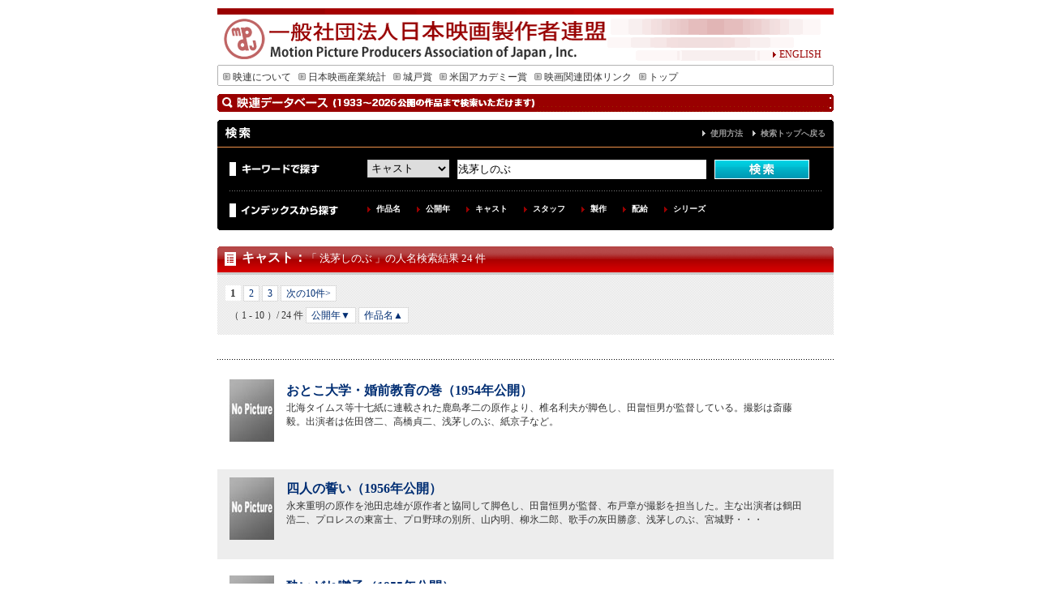

--- FILE ---
content_type: text/html; charset=UTF-8
request_url: http://db.eiren.org/cgi-bin/keywords.cgi?select=2_0&search_key=%E6%B5%85%E8%8C%85%E3%81%97%E3%81%AE%E3%81%B6&order1=&order2=1&p=2
body_size: 12127
content:
<!DOCTYPE html PUBLIC "-//W3C//DTD XHTML 1.0 Transitional//EN" "http://www.w3.org/TR/xhtml1/DTD/xhtml1-transitional.dtd">
<html xmlns="http://www.w3.org/1999/xhtml">
<head>
<meta http-equiv="Content-Type" content="text/html; charset=utf-8" />
<meta name="keywords" content="motion,picture,producers,association,of,japan,映連,社団法人,映画,日本映画,シナリオ,アカデミー,城戸賞,日本映画製作者連盟">
<meta name="description" content="一般社団法人日本映画製作者連盟のホームページ、城戸賞の募集連絡等">
<script type="text/javascript" src="/js/font2.js"></script>
<script type="text/javascript" src="/js/script.js"></script>

<link href="/css/import.css" rel="stylesheet" type="text/css" />
<title>検索結果｜一般社団法人日本映画製作者連盟</title>
</head>

<body oncontextmenu="return false">
<a name="top" id="top"></a>
<div id="wrapper">
<div id="header">
<div id="english" class="j12"><a href="http://www.eiren.org/aboutus_e/index.html"><img src="/img/arrow_r.gif" width="9" height="9" border="0" />ENGLISH</a> </div>
</div>
<div id="menu" class="j12">
<ul>
<li><a href="http://www.eiren.org/aboutus/index.html"><img src="/img/menu_arrow.gif" width="9" height="10" hspace="3" border="0" />映連について</a></li>
<li><a href="http://www.eiren.org/toukei/index.html"><img src="/img/menu_arrow.gif" width="9" height="10" hspace="3" border="0" />日本映画産業統計</a></li>
<li><a href="http://www.eiren.org/kido/index.html"><img src="/img/menu_arrow.gif" width="9" height="10" hspace="3" border="0" />城戸賞</a></li>
<li><a href="http://www.eiren.org/academy/index.html"><img src="/img/menu_arrow.gif" width="9" height="10" hspace="3" border="0" />米国アカデミー賞</a></li>
<li><a href="http://www.eiren.org/links/index.html"><img src="/img/menu_arrow.gif" width="9" height="10" hspace="3" border="0" />映画関連団体リンク</a></li>
<li><a href="http://www.eiren.org/"><img src="/img/menu_arrow.gif" width="9" height="10" hspace="3" border="0" />トップ</a></li>
</ul>
</div>
<div id="srhcont" class="j12">

<h1 class="search">作品検索</h1>



<div class="search">
	<div class="titlebox">
	<h2>検索</h2>
	<p><a href="/use.html">使用方法</a>　<a href="/index.html">検索トップへ戻る</a></p>
	</div>
	
	<div class="searchbox">
	
	<div class="keysearch">
	<div class="keyword">キーワードで探す</div>
	<div class="searcharea">
<form action="/cgi-bin/keywords.cgi" method="GET">
<select name="select" id="select">
<option value="1">作品名</option>
<option value="2" selected>キャスト</option>
<option value="3">スタッフ</option>
<option value="4">解説とストーリー</option>
<option value="5">製作</option>
<option value="6">配給</option>
<option value="0">すべて</option>

</select>
<input name="search_key" value="浅茅しのぶ" size="50" type="text" id="search" />
<input type="image" src="/search_img/search_b.gif" alt="検索" name="search" id="submit" value="検索"></a>
</form>
	</div>
	</div>

	<div class="idxsearch">
	<div class="indext">インデックスから探す</div>
	<div class="indlist">
	<ul>
	<li><a href="/index_contents.html" title="作品名を50音順で検索できます">作品名</a></li>
	<li><a href="/index_year.html" title="公開年から検索できます">公開年</a></li>
	<li><a href="/cast1/list1.html" title="50音順でキャスト名を検索できます">キャスト</a></li>
	<li><a href="/staff1/list1.html" title="原案・原作・監督・脚本・音楽・撮影・照明・美術・録音・編集から50音順で検索できます">スタッフ</a></li>
	<li><a href="/production1/list1.html" title="製作別に検索できます">製作</a></li>
	<li><a href="/distributor1/list1.html" title="配給会社別に検索できます">配給</a></li>
	<li><a href="/index_series.html" title="シリーズ名から検索できます">シリーズ</a></li>
	</ul>
	</div>
	</div>
	
	</div>

</div><div class="boxbtm"><img src="/search_img/box_btm.gif" width="760" height="8" alt="" /></div>

<h2 class="st"><a href="/cast1/list1.html">キャスト</a>：<span class="result_t">「 浅茅しのぶ 」の人名検索結果 24 件</span></h2>

<div class="datalist">
<div class="paginator">

<span class="this-page">1</span>
<a href="/cgi-bin/keywords.cgi?select=2_0&search_key=%e6%b5%85%e8%8c%85%e3%81%97%e3%81%ae%e3%81%b6&hyouji=2&order1=&order2=1&p=2">2</a>
<a href="/cgi-bin/keywords.cgi?select=2_0&search_key=%e6%b5%85%e8%8c%85%e3%81%97%e3%81%ae%e3%81%b6&hyouji=3&order1=&order2=1&p=2">3</a>

<a href="/cgi-bin/keywords.cgi?select=2_0&search_key=%e6%b5%85%e8%8c%85%e3%81%97%e3%81%ae%e3%81%b6&hyouji=2&order1=&order2=1&p=2">次の10件&gt;</a>
</div>
<div class="paginator padtp10">
<span class="number">（ 1 - 10 ）/ 24 件</span>
<a href="/cgi-bin/keywords.cgi?select=2_0&search_key=%e6%b5%85%e8%8c%85%e3%81%97%e3%81%ae%e3%81%b6&order1=1&order2=1&p=1">公開年▼</a>
<a href="/cgi-bin/keywords.cgi?select=2_0&search_key=%e6%b5%85%e8%8c%85%e3%81%97%e3%81%ae%e3%81%b6&order1=&order2=&p=2">作品名▲</a>
</div>
</div>

<div class="list">
<div class="listbtm">

<div class="resultbox">
<a href="/contents/01050281001.html"><img src="/poster_small/M00000000000.jpg" border="0" alt="NO IMAGE"></a>
<div class="rslboxt"><h3><a href="/contents/01050281001.html">おとこ大学・婚前教育の巻（1954年公開）</a></h3>
<p>北海タイムス等十七紙に連載された鹿島孝二の原作より、椎名利夫が脚色し、田畠恒男が監督している。撮影は斎藤毅。出演者は佐田啓二、高橋貞二、浅茅しのぶ、紙京子など。</p>
</div>
<div class="cp">&nbsp;</div>
</div>
<div class="resultbox gray">
<a href="/contents/01050295201.html"><img src="/poster_small/M00000000000.jpg" border="0" alt="NO IMAGE"></a>
<div class="rslboxt"><h3><a href="/contents/01050295201.html">四人の誓い（1956年公開）</a></h3>
<p>永来重明の原作を池田忠雄が原作者と協同して脚色し、田畠恒男が監督、布戸章が撮影を担当した。主な出演者は鶴田浩二、プロレスの東富士、プロ野球の別所、山内明、柳氷二郎、歌手の灰田勝彦、浅茅しのぶ、宮城野・・・</p>
</div>
<div class="cp">&nbsp;</div>
</div>
<div class="resultbox">
<a href="/contents/01050286201.html"><img src="/poster_small/M00000000000.jpg" border="0" alt="NO IMAGE"></a>
<div class="rslboxt"><h3><a href="/contents/01050286201.html">酔いどれ囃子（1955年公開）</a></h3>
<p>伊藤大輔の構成によって柳川真一、民門敏雄、依田義賢が共同で脚本を書き、滝内康雄が監督、竹野治夫が撮影を担当。出演者は北上弥太朗、雪代敬子、近衛十四郎、浅茅しのぶ、長谷川裕見子、高野真二など。</p>
</div>
<div class="cp">&nbsp;</div>
</div>
<div class="resultbox gray">
<a href="/contents/01050278901.html"><img src="/poster_small/M00000000000.jpg" border="0" alt="NO IMAGE"></a>
<div class="rslboxt"><h3><a href="/contents/01050278901.html">別離（1954年公開）</a></h3>
<p>田中澄江と中村定郎の共同脚本を岩間鶴夫が監督し、生方敏夫が撮影している。音楽は加藤光男。出演者は若原雅夫、三橋達也、水原真知子、笠智衆、草笛光子、奈良真養、浅茅しのぶなど。</p>
</div>
<div class="cp">&nbsp;</div>
</div>
<div class="resultbox">
<a href="/contents/01050288101.html"><img src="/poster_small/M00000000000.jpg" border="0" alt="NO IMAGE"></a>
<div class="rslboxt"><h3><a href="/contents/01050288101.html">風雲日月双紙（1955年公開）</a></h3>
<p>三上於菟吉の原作を森田竜男が脚色し、酒井辰雄が監督。撮影は服部幹夫が担当。出演者は大谷友右衛門、近衛十四郎、浅茅しのぶ、幾野道子、七浦弘子のほかに柳永二郎、高野真二、永田光男、千秋みつる、鮎川十糸子・・・</p>
</div>
<div class="cp">&nbsp;</div>
</div>
<div class="resultbox gray">
<a href="/contents/01050280301.html"><img src="/poster_small/M00000000000.jpg" border="0" alt="NO IMAGE"></a>
<div class="rslboxt"><h3><a href="/contents/01050280301.html">陽は沈まず（1954年公開）</a></h3>
<p>松竹大船撮影所長高村潔総指揮により、野田高梧と沢村勉のオリジナル・シナリオを中村登が監督している。製作は山本武。撮影は生方敏夫、音楽は黛敏郎である。出演者は淡島千景、佐田啓二、高橋貞二、岸恵子、田浦・・・</p>
</div>
<div class="cp">&nbsp;</div>
</div>
<div class="resultbox">
<a href="/contents/02019530014.html"><img src="/poster_small/M00000000000.jpg" border="0" alt="NO IMAGE"></a>
<div class="rslboxt"><h3><a href="/contents/02019530014.html">悲剱乙女櫻（1953年公開）</a></h3>
<p></p>
</div>
<div class="cp">&nbsp;</div>
</div>
<div class="resultbox gray">
<a href="/contents/01050325001.html"><img src="/poster_small/M00000000000.jpg" border="0" alt="NO IMAGE"></a>
<div class="rslboxt"><h3><a href="/contents/01050325001.html">伴淳・アチヤコのおやじ教育（1959年公開）</a></h3>
<p>松竹京都に新しく登場した“人生案内シリーズ”の第一作。松竹新喜劇館直志の『大人の童話』の映画化で森田竜男が脚色し、酒井欣也が監督した。撮影は倉持友一が担当。</p>
</div>
<div class="cp">&nbsp;</div>
</div>
<div class="resultbox">
<a href="/contents/02019530033.html"><img src="/poster_small/M00000000000.jpg" border="0" alt="NO IMAGE"></a>
<div class="rslboxt"><h3><a href="/contents/02019530033.html">トンチンカン八犬傳（1953年公開）</a></h3>
<p></p>
</div>
<div class="cp">&nbsp;</div>
</div>
<div class="resultbox gray">
<a href="/contents/01050295301.html"><img src="/poster_small/M00000000000.jpg" border="0" alt="NO IMAGE"></a>
<div class="rslboxt"><h3><a href="/contents/01050295301.html">たぬき（1956年公開）</a></h3>
<p>大佛次郎の原作を共同脚色者の一人、依田義賢が脚色し、萩山輝男が監督、服部幹夫が撮影を担当した。主な出演者は松竹喜劇の曽我廼家十吾、渋谷天外、曽我廼家明蝶、同五郎八、五九郎、酒井光子、宇治川美智子など・・・</p>
</div>
<div class="cp">&nbsp;</div>
</div>


</div>
</div>

<div class="datalist padtp30">
<div class="paginator">

<span class="this-page">1</span>
<a href="/cgi-bin/keywords.cgi?select=2_0&search_key=%e6%b5%85%e8%8c%85%e3%81%97%e3%81%ae%e3%81%b6&hyouji=2&order1=&order2=1&p=2">2</a>
<a href="/cgi-bin/keywords.cgi?select=2_0&search_key=%e6%b5%85%e8%8c%85%e3%81%97%e3%81%ae%e3%81%b6&hyouji=3&order1=&order2=1&p=2">3</a>

<a href="/cgi-bin/keywords.cgi?select=2_0&search_key=%e6%b5%85%e8%8c%85%e3%81%97%e3%81%ae%e3%81%b6&hyouji=2&order1=&order2=1&p=2">次の10件&gt;</a>
</div>
<div class="paginator padtp10">
<span class="number">（ 1 - 10 ）/ 24 件</span>
</div>
</div>

</div>
<div id="pagetop"><a href="#top">ページの先頭へもどる</a></div>

<div id="subfooter">
<div class="cmpt">一般社団法人　日本映画製作者連盟・会員（4社）</div>
<ul>
<li><a href="http://www.shochiku.co.jp/" target="_blank">松竹株式会社</a></li>
<li><a href="http://www.toho.co.jp/" target="_blank">東宝株式会社</a></li>
<li><a href="http://www.toei.co.jp/" target="_blank">東映株式会社</a></li>
<li><a href="http://www.kadokawa-pictures.co.jp/" target="_blank">株式会社ＫＡＤＯＫＡＷＡ</a></li>
</ul>
</div>
<div id="footer"><img src="/img/footer_bar.gif" width="760" height="8" />
<div class="j12 ftrnavi"><a href="http://www.eiren.org/accessmap.html"><img src="/img/arrow_r.gif" width="9" height="9" border="0" />アクセスマップ</a><a href="http://www.eiren.org/sitemap.html">　<img src="/img/arrow_r.gif" width="9" height="9" border="0" />サイトマップ</a></div>
<div class="j10 center">Copyrights &copy; Motion Picture Producers Association of Japan, Inc.</div>
</div>
</div>
</body>
</html>


--- FILE ---
content_type: text/css
request_url: http://db.eiren.org/css/import.css
body_size: 51
content:
@import url(eiren.css);
@import url(search.css);
